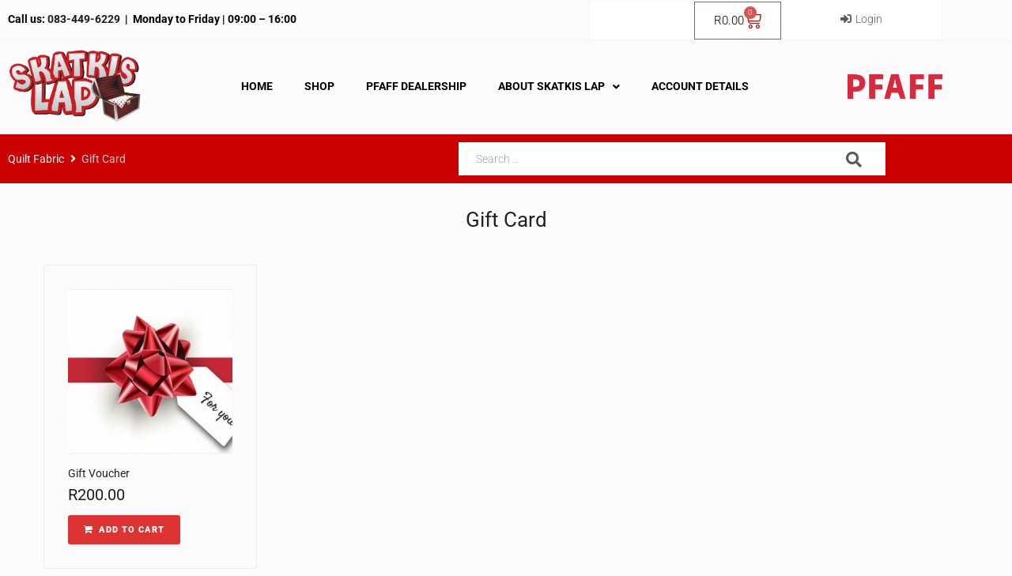

--- FILE ---
content_type: text/css
request_url: https://skatkislap.co.za/wp-content/uploads/elementor/css/post-1237.css?ver=1769061014
body_size: 661
content:
.elementor-kit-1237{--e-global-color-primary:#6EC1E4;--e-global-color-secondary:#54595F;--e-global-color-text:#7A7A7A;--e-global-color-accent:#61CE70;--e-global-color-b005949:#000;--e-global-color-5b0602bd:#FFF;--e-global-color-1833838c:#FBFBFC;--e-global-color-3fe7befa:#F2F2F2;--e-global-color-cf4112e:#CCCCCC;--e-global-color-cdf8a00:#A5A5A5;--e-global-color-3634d3e0:#7F7F7F;--e-global-color-3839281:#595959;--e-global-color-10b2a09b:#CC0001;--e-global-typography-primary-font-family:"Roboto";--e-global-typography-primary-font-weight:600;--e-global-typography-secondary-font-family:"Roboto Slab";--e-global-typography-secondary-font-weight:400;--e-global-typography-text-font-family:"Roboto";--e-global-typography-text-font-weight:400;--e-global-typography-accent-font-family:"Roboto";--e-global-typography-accent-font-weight:500;background-color:#FBFBFC;}.elementor-kit-1237 button,.elementor-kit-1237 input[type="button"],.elementor-kit-1237 input[type="submit"],.elementor-kit-1237 .elementor-button{background-color:#CC0001;color:#FFFFFF;}.elementor-kit-1237 e-page-transition{background-color:#FFBC7D;}.elementor-section.elementor-section-boxed > .elementor-container{max-width:1140px;}.e-con{--container-max-width:1140px;}.elementor-widget:not(:last-child){margin-block-end:20px;}.elementor-element{--widgets-spacing:20px 20px;--widgets-spacing-row:20px;--widgets-spacing-column:20px;}{}h1.entry-title{display:var(--page-title-display);}@media(max-width:1024px){.elementor-section.elementor-section-boxed > .elementor-container{max-width:1024px;}.e-con{--container-max-width:1024px;}}@media(max-width:767px){.elementor-section.elementor-section-boxed > .elementor-container{max-width:767px;}.e-con{--container-max-width:767px;}}/* Start custom CSS */.products .product-category .category-content {
    padding: 0px;
}

a.button.wcz-bts-btn {
    margin: 10px 0 25px;
}
input[type="checkbox"], input[type="radio"] {
    -webkit-box-sizing: border-box;
    box-sizing: border-box;
    margin-right: 15px;
}
.woocommerce-cart .woocommerce .woocommerce-cart-form {
    width: 95%;
}
.woocommerce-cart table.cart tr td.product-remove a::before {
    content: "ï€";
    line-height: 18px;
    font-size: 0px;
}
a.added_to_cart.wc-forward {display:none}/* End custom CSS */

--- FILE ---
content_type: text/css
request_url: https://skatkislap.co.za/wp-content/uploads/elementor/css/post-587.css?ver=1769061014
body_size: 2349
content:
.elementor-587 .elementor-element.elementor-element-33116384 .elementor-repeater-item-3ab29e3.jet-parallax-section__layout .jet-parallax-section__image{background-size:auto;}.elementor-587 .elementor-element.elementor-element-1d43031c > .elementor-element-populated{margin:0px 0px 0px 0px;--e-column-margin-right:0px;--e-column-margin-left:0px;padding:0px 0px 0px 0px;}.elementor-587 .elementor-element.elementor-element-7a84f45a .elementor-repeater-item-3d3eeba.jet-parallax-section__layout .jet-parallax-section__image{background-size:auto;}.elementor-bc-flex-widget .elementor-587 .elementor-element.elementor-element-2f8bbae4.elementor-column .elementor-widget-wrap{align-items:center;}.elementor-587 .elementor-element.elementor-element-2f8bbae4.elementor-column.elementor-element[data-element_type="column"] > .elementor-widget-wrap.elementor-element-populated{align-content:center;align-items:center;}.elementor-587 .elementor-element.elementor-element-2f8bbae4 > .elementor-widget-wrap > .elementor-widget:not(.elementor-widget__width-auto):not(.elementor-widget__width-initial):not(:last-child):not(.elementor-absolute){margin-block-end:0px;}.elementor-587 .elementor-element.elementor-element-2f8bbae4 > .elementor-element-populated{border-style:solid;border-width:0px 0px 0px 0px;border-color:#f6f6f6;margin:0px 0px 0px 0px;--e-column-margin-right:0px;--e-column-margin-left:0px;padding:0px 0px 0px 10px;}.elementor-587 .elementor-element.elementor-element-c9a9f1e > .elementor-widget-container{margin:0px 0px 0px 0px;padding:10px 0px 0px 0px;}.elementor-587 .elementor-element.elementor-element-c9a9f1e{font-family:"Roboto", Sans-serif;font-size:14px;font-weight:300;text-transform:none;font-style:normal;text-decoration:none;color:#000000;}.elementor-587 .elementor-element.elementor-element-767baa6f:not(.elementor-motion-effects-element-type-background) > .elementor-widget-wrap, .elementor-587 .elementor-element.elementor-element-767baa6f > .elementor-widget-wrap > .elementor-motion-effects-container > .elementor-motion-effects-layer{background-color:#FFFFFF;}.elementor-bc-flex-widget .elementor-587 .elementor-element.elementor-element-767baa6f.elementor-column .elementor-widget-wrap{align-items:center;}.elementor-587 .elementor-element.elementor-element-767baa6f.elementor-column.elementor-element[data-element_type="column"] > .elementor-widget-wrap.elementor-element-populated{align-content:center;align-items:center;}.elementor-587 .elementor-element.elementor-element-767baa6f > .elementor-widget-wrap > .elementor-widget:not(.elementor-widget__width-auto):not(.elementor-widget__width-initial):not(:last-child):not(.elementor-absolute){margin-block-end:0px;}.elementor-587 .elementor-element.elementor-element-767baa6f > .elementor-element-populated{border-style:solid;border-width:0px 0px 0px 1px;border-color:#f6f6f6;transition:background 0.3s, border 0.3s, border-radius 0.3s, box-shadow 0.3s;margin:0px 0px 0px 0px;--e-column-margin-right:0px;--e-column-margin-left:0px;padding:0px 0px 0px 0px;}.elementor-587 .elementor-element.elementor-element-767baa6f > .elementor-element-populated > .elementor-background-overlay{transition:background 0.3s, border-radius 0.3s, opacity 0.3s;}.elementor-587 .elementor-element.elementor-element-410b982{--main-alignment:right;--divider-style:solid;--subtotal-divider-style:solid;--elementor-remove-from-cart-button:none;--remove-from-cart-button:block;--toggle-button-text-color:var( --e-global-color-b005949 );--toggle-button-icon-color:var( --e-global-color-10b2a09b );--toggle-icon-size:22px;--items-indicator-text-color:var( --e-global-color-5b0602bd );--cart-border-style:none;--remove-item-button-color:var( --e-global-color-b005949 );--product-price-color:var( --e-global-color-b005949 );--cart-footer-layout:1fr 1fr;--products-max-height-sidecart:calc(100vh - 240px);--products-max-height-minicart:calc(100vh - 385px);--view-cart-button-text-color:var( --e-global-color-5b0602bd );--view-cart-button-background-color:var( --e-global-color-10b2a09b );--view-cart-button-hover-text-color:var( --e-global-color-10b2a09b );--view-cart-button-hover-background-color:var( --e-global-color-5b0602bd );--checkout-button-text-color:var( --e-global-color-5b0602bd );--checkout-button-background-color:var( --e-global-color-10b2a09b );--checkout-button-hover-text-color:var( --e-global-color-10b2a09b );--checkout-button-hover-background-color:var( --e-global-color-5b0602bd );}.elementor-587 .elementor-element.elementor-element-410b982.elementor-menu-cart--cart-type-mini-cart .elementor-menu-cart__container{right:0;left:auto;transform:none;}.elementor-587 .elementor-element.elementor-element-410b982 .elementor-menu-cart__toggle .elementor-button{gap:10px;}.elementor-587 .elementor-element.elementor-element-410b982 .widget_shopping_cart_content{--subtotal-divider-left-width:0;--subtotal-divider-right-width:0;}.elementor-587 .elementor-element.elementor-element-410b982 .elementor-menu-cart__product-name a{color:var( --e-global-color-b005949 );}.elementor-587 .elementor-element.elementor-element-410b982 .elementor-button--view-cart{border-style:solid;border-width:1px 1px 1px 1px;}.elementor-587 .elementor-element.elementor-element-410b982 .elementor-button--checkout{border-style:solid;border-width:1px 1px 1px 1px;border-color:var( --e-global-color-10b2a09b );}.elementor-587 .elementor-element.elementor-element-4e471878:not(.elementor-motion-effects-element-type-background) > .elementor-widget-wrap, .elementor-587 .elementor-element.elementor-element-4e471878 > .elementor-widget-wrap > .elementor-motion-effects-container > .elementor-motion-effects-layer{background-color:#ffffff;}.elementor-bc-flex-widget .elementor-587 .elementor-element.elementor-element-4e471878.elementor-column .elementor-widget-wrap{align-items:center;}.elementor-587 .elementor-element.elementor-element-4e471878.elementor-column.elementor-element[data-element_type="column"] > .elementor-widget-wrap.elementor-element-populated{align-content:center;align-items:center;}.elementor-587 .elementor-element.elementor-element-4e471878 > .elementor-widget-wrap > .elementor-widget:not(.elementor-widget__width-auto):not(.elementor-widget__width-initial):not(:last-child):not(.elementor-absolute){margin-block-end:0px;}.elementor-587 .elementor-element.elementor-element-4e471878 > .elementor-element-populated{border-style:solid;border-width:0px 1px 0px 1px;border-color:#f6f6f6;transition:background 0.3s, border 0.3s, border-radius 0.3s, box-shadow 0.3s;margin:-3px 0px 0px 0px;--e-column-margin-right:0px;--e-column-margin-left:0px;padding:4px 0px 0px 0px;}.elementor-587 .elementor-element.elementor-element-4e471878 > .elementor-element-populated > .elementor-background-overlay{transition:background 0.3s, border-radius 0.3s, opacity 0.3s;}.elementor-587 .elementor-element.elementor-element-4e471878{z-index:2;}.elementor-587 .elementor-element.elementor-element-cab7a91 > .elementor-widget-container{margin:-3px 0px 0px 0px;padding:0px 0px 1px 0px;}.elementor-587 .elementor-element.elementor-element-cab7a91 .jet-auth-links{justify-content:center;}.elementor-587 .elementor-element.elementor-element-cab7a91 .jet-auth-links__login .jet-auth-links__item{font-family:"Roboto", Sans-serif;font-size:14px;font-weight:300;text-transform:none;font-style:normal;text-decoration:none;line-height:1.5em;color:#5b5b5b;}.elementor-587 .elementor-element.elementor-element-cab7a91 .jet-auth-links__login .jet-auth-links__item:hover{color:#CC0001;}.elementor-587 .elementor-element.elementor-element-cab7a91 .jet-auth-links__logout .jet-auth-links__item{font-family:"Roboto", Sans-serif;font-size:14px;font-weight:300;text-transform:none;font-style:normal;text-decoration:none;line-height:1.5em;letter-spacing:0px;color:#5b5b5b;}.elementor-587 .elementor-element.elementor-element-cab7a91 .jet-auth-links__logout .jet-auth-links__item:hover{color:#CC0001;}.elementor-587 .elementor-element.elementor-element-7a84f45a > .elementor-container{max-width:1200px;}.elementor-587 .elementor-element.elementor-element-7a84f45a{border-style:solid;border-width:0px 0px 0px 0px;border-color:#f6f6f6;margin-top:0px;margin-bottom:0px;padding:2px 0px 0px 0px;}.elementor-587 .elementor-element.elementor-element-33116384 > .elementor-container{max-width:1200px;}.elementor-587 .elementor-element.elementor-element-33116384{border-style:solid;border-width:0px 0px 01px 0px;border-color:#f6f6f6;margin-top:0px;margin-bottom:0px;padding:0px 0px 0px 0px;}.elementor-587 .elementor-element.elementor-element-33116384, .elementor-587 .elementor-element.elementor-element-33116384 > .elementor-background-overlay{border-radius:0px 0px 0px 0px;}.elementor-587 .elementor-element.elementor-element-2925d269 .elementor-repeater-item-3fa2450.jet-parallax-section__layout .jet-parallax-section__image{background-size:auto;}.elementor-bc-flex-widget .elementor-587 .elementor-element.elementor-element-5153ab71.elementor-column .elementor-widget-wrap{align-items:center;}.elementor-587 .elementor-element.elementor-element-5153ab71.elementor-column.elementor-element[data-element_type="column"] > .elementor-widget-wrap.elementor-element-populated{align-content:center;align-items:center;}.elementor-587 .elementor-element.elementor-element-5153ab71 > .elementor-widget-wrap > .elementor-widget:not(.elementor-widget__width-auto):not(.elementor-widget__width-initial):not(:last-child):not(.elementor-absolute){margin-block-end:0px;}.elementor-587 .elementor-element.elementor-element-5153ab71 > .elementor-element-populated{margin:0px 0px 0px 0px;--e-column-margin-right:0px;--e-column-margin-left:0px;padding:0px 0px 0px 10px;}.elementor-587 .elementor-element.elementor-element-54de5150 > .elementor-widget-container{margin:0px 0px 0px 0px;padding:0px 0px 0px 0px;}.elementor-587 .elementor-element.elementor-element-54de5150 .jet-logo{justify-content:flex-start;}.elementor-bc-flex-widget .elementor-587 .elementor-element.elementor-element-261940ad.elementor-column .elementor-widget-wrap{align-items:center;}.elementor-587 .elementor-element.elementor-element-261940ad.elementor-column.elementor-element[data-element_type="column"] > .elementor-widget-wrap.elementor-element-populated{align-content:center;align-items:center;}.elementor-587 .elementor-element.elementor-element-261940ad > .elementor-widget-wrap > .elementor-widget:not(.elementor-widget__width-auto):not(.elementor-widget__width-initial):not(:last-child):not(.elementor-absolute){margin-block-end:0px;}.elementor-587 .elementor-element.elementor-element-261940ad > .elementor-element-populated{margin:0px 0px 0px 0px;--e-column-margin-right:0px;--e-column-margin-left:0px;padding:0px 0px 0px 0px;}.elementor-587 .elementor-element.elementor-element-4e639cae .jet-nav--horizontal{justify-content:center;text-align:center;}.elementor-587 .elementor-element.elementor-element-4e639cae .jet-nav--vertical .menu-item-link-top{justify-content:center;text-align:center;}.elementor-587 .elementor-element.elementor-element-4e639cae .jet-nav--vertical-sub-bottom .menu-item-link-sub{justify-content:center;text-align:center;}.elementor-587 .elementor-element.elementor-element-4e639cae .jet-mobile-menu.jet-mobile-menu-trigger-active .menu-item-link{justify-content:center;text-align:center;}.elementor-587 .elementor-element.elementor-element-4e639cae > .elementor-widget-container{margin:0px 0px 0px 0px;padding:0px 0px 0px 0px;}body:not(.rtl) .elementor-587 .elementor-element.elementor-element-4e639cae .jet-nav--horizontal .jet-nav__sub{text-align:left;}body.rtl .elementor-587 .elementor-element.elementor-element-4e639cae .jet-nav--horizontal .jet-nav__sub{text-align:right;}.elementor-587 .elementor-element.elementor-element-4e639cae .menu-item-link-top{color:#000000;padding:0px 20px 0px 20px;}.elementor-587 .elementor-element.elementor-element-4e639cae .menu-item-link-top .jet-nav-link-text{font-family:"Roboto", Sans-serif;font-size:14px;font-weight:700;text-transform:uppercase;line-height:1.643em;letter-spacing:0px;}.elementor-587 .elementor-element.elementor-element-4e639cae .menu-item:hover > .menu-item-link-top{color:#CC0001;}.elementor-587 .elementor-element.elementor-element-4e639cae .menu-item.current-menu-item .menu-item-link-top{color:#CC0001;}.elementor-587 .elementor-element.elementor-element-4e639cae .jet-nav__mobile-trigger{width:43px;height:30px;font-size:35px;}.elementor-587 .elementor-element.elementor-element-4e639cae .jet-mobile-menu-active .jet-nav{background-color:#f6f6f6;}.elementor-587 .elementor-element.elementor-element-4e639cae .jet-mobile-menu-active.jet-mobile-menu-active .jet-nav{box-shadow:0px 0px 21px 0px rgba(0,0,0,0.5);}.elementor-bc-flex-widget .elementor-587 .elementor-element.elementor-element-7ae16bc3.elementor-column .elementor-widget-wrap{align-items:center;}.elementor-587 .elementor-element.elementor-element-7ae16bc3.elementor-column.elementor-element[data-element_type="column"] > .elementor-widget-wrap.elementor-element-populated{align-content:center;align-items:center;}.elementor-587 .elementor-element.elementor-element-7ae16bc3 > .elementor-widget-wrap > .elementor-widget:not(.elementor-widget__width-auto):not(.elementor-widget__width-initial):not(:last-child):not(.elementor-absolute){margin-block-end:0px;}.elementor-587 .elementor-element.elementor-element-7ae16bc3 > .elementor-element-populated{padding:0px 0px 0px 0px;}.elementor-587 .elementor-element.elementor-element-2925d269 > .elementor-container{max-width:1200px;}.elementor-587 .elementor-element.elementor-element-2925d269{padding:11px 0px 13px 0px;}.elementor-587 .elementor-element.elementor-element-0ed25b7 .elementor-repeater-item-358cf15.jet-parallax-section__layout .jet-parallax-section__image{background-size:auto;}.elementor-bc-flex-widget .elementor-587 .elementor-element.elementor-element-0cb853e.elementor-column .elementor-widget-wrap{align-items:center;}.elementor-587 .elementor-element.elementor-element-0cb853e.elementor-column.elementor-element[data-element_type="column"] > .elementor-widget-wrap.elementor-element-populated{align-content:center;align-items:center;}.elementor-587 .elementor-element.elementor-element-0cb853e > .elementor-widget-wrap > .elementor-widget:not(.elementor-widget__width-auto):not(.elementor-widget__width-initial):not(:last-child):not(.elementor-absolute){margin-block-end:0px;}.elementor-587 .elementor-element.elementor-element-0cb853e > .elementor-element-populated{margin:0px 0px 0px 0px;--e-column-margin-right:0px;--e-column-margin-left:0px;padding:0px 10px 0px 10px;}.elementor-587 .elementor-element.elementor-element-88c9eb2 .jet-breadcrumbs{text-align:justify;}.elementor-587 .elementor-element.elementor-element-88c9eb2 > .elementor-widget-container{margin:10px 0px 10px 0px;padding:0px 0px 0px 0px;}.elementor-587 .elementor-element.elementor-element-88c9eb2 .jet-breadcrumbs__item > *{font-family:"Roboto", Sans-serif;font-size:14px;font-weight:400;line-height:1.75em;letter-spacing:0px;}.elementor-587 .elementor-element.elementor-element-88c9eb2 .jet-breadcrumbs__item-link{color:#FFFFFF;padding:0px 0px 0px 0px;border-radius:0px 0px 0px 0px;}.elementor-587 .elementor-element.elementor-element-88c9eb2 .jet-breadcrumbs__item-link:hover{text-decoration:underline;}.elementor-587 .elementor-element.elementor-element-88c9eb2 .jet-breadcrumbs__item-target{font-family:"Roboto", Sans-serif;font-size:14px;font-weight:400;text-transform:none;font-style:normal;text-decoration:none;color:#CCCCCC;padding:0px 0px 0px 0px;border-radius:0px 0px 0px 0px;}.elementor-587 .elementor-element.elementor-element-88c9eb2 .jet-breadcrumbs__item-sep{margin-left:4px;margin-right:4px;color:#ffffff;}.elementor-587 .elementor-element.elementor-element-8c252e2 > .elementor-widget-container{background-color:#ffffff;margin:0px 10px 0px 0px;padding:0px 0px 0px 11px;border-style:solid;border-width:0px 1px 0px 0px;border-color:#f6f6f6;}.elementor-587 .elementor-element.elementor-element-8c252e2{z-index:1;}.elementor-587 .elementor-element.elementor-element-8c252e2 .jet-search__field:focus{box-shadow:0px 0px 10px 0px rgba(0,0,0,0);}.elementor-587 .elementor-element.elementor-element-8c252e2 .jet-search__field{padding:9px 10px 10px 10px;border-style:solid;border-color:rgba(0,0,0,0);}.elementor-587 .elementor-element.elementor-element-8c252e2 .jet-search__submit-icon{font-size:20px;}.elementor-587 .elementor-element.elementor-element-8c252e2 .jet-search__submit{background-color:rgba(0,0,0,0);color:#5b5b5b;padding:5px 5px 5px 5px;margin:7px 23px 5px 0px;}.elementor-587 .elementor-element.elementor-element-8c252e2 .jet-search__submit:hover{color:#ffb4b4;}.elementor-587 .elementor-element.elementor-element-8c252e2 .jet-search__form{padding:0px 0px 0px 0px;}.elementor-587 .elementor-element.elementor-element-0ed25b7:not(.elementor-motion-effects-element-type-background), .elementor-587 .elementor-element.elementor-element-0ed25b7 > .elementor-motion-effects-container > .elementor-motion-effects-layer{background-color:#CC0001;}.elementor-587 .elementor-element.elementor-element-0ed25b7{transition:background 0.3s, border 0.3s, border-radius 0.3s, box-shadow 0.3s;}.elementor-587 .elementor-element.elementor-element-0ed25b7 > .elementor-background-overlay{transition:background 0.3s, border-radius 0.3s, opacity 0.3s;}@media(min-width:768px){.elementor-587 .elementor-element.elementor-element-2f8bbae4{width:62%;}.elementor-587 .elementor-element.elementor-element-767baa6f{width:20.332%;}.elementor-587 .elementor-element.elementor-element-4e471878{width:17%;}.elementor-587 .elementor-element.elementor-element-5153ab71{width:15%;}.elementor-587 .elementor-element.elementor-element-261940ad{width:74.332%;}.elementor-587 .elementor-element.elementor-element-7ae16bc3{width:10%;}}@media(max-width:1024px) and (min-width:768px){.elementor-587 .elementor-element.elementor-element-2f8bbae4{width:100%;}.elementor-587 .elementor-element.elementor-element-767baa6f{width:50%;}.elementor-587 .elementor-element.elementor-element-4e471878{width:50%;}.elementor-587 .elementor-element.elementor-element-5153ab71{width:18%;}.elementor-587 .elementor-element.elementor-element-261940ad{width:57%;}.elementor-587 .elementor-element.elementor-element-7ae16bc3{width:25%;}}@media(max-width:1024px){.elementor-587 .elementor-element.elementor-element-1d43031c.elementor-column{order:2;}.elementor-587 .elementor-element.elementor-element-2f8bbae4.elementor-column{order:0;}.elementor-587 .elementor-element.elementor-element-2f8bbae4 > .elementor-element-populated{border-width:0px 0px 1px 0px;}.elementor-587 .elementor-element.elementor-element-c9a9f1e > .elementor-widget-container{margin:0px 0px 0px 0px;padding:0px 0px 0px 0px;}.elementor-587 .elementor-element.elementor-element-c9a9f1e{text-align:center;}.elementor-587 .elementor-element.elementor-element-767baa6f.elementor-column{order:3;}.elementor-587 .elementor-element.elementor-element-767baa6f > .elementor-element-populated{margin:0px 0px 0px 0px;--e-column-margin-right:0px;--e-column-margin-left:0px;padding:0px 0px 0px 0px;}.elementor-587 .elementor-element.elementor-element-4e471878.elementor-column{order:3;}.elementor-587 .elementor-element.elementor-element-4e471878 > .elementor-element-populated{margin:0px 0px 0px 0px;--e-column-margin-right:0px;--e-column-margin-left:0px;}.elementor-587 .elementor-element.elementor-element-5153ab71 > .elementor-element-populated{padding:0px 0px 0px 15px;}.elementor-587 .elementor-element.elementor-element-261940ad > .elementor-element-populated{margin:0px 0px 0px 0px;--e-column-margin-right:0px;--e-column-margin-left:0px;padding:0px 0px 0px 0px;}.elementor-587 .elementor-element.elementor-element-4e639cae > .elementor-widget-container{margin:0px 0px 0px 0px;padding:0px 0px 0px 0px;}.elementor-587 .elementor-element.elementor-element-7ae16bc3 > .elementor-element-populated{margin:0px 0px 0px 0px;--e-column-margin-right:0px;--e-column-margin-left:0px;padding:0px 10px 0px 0px;}.elementor-587 .elementor-element.elementor-element-88c9eb2 > .elementor-widget-container{padding:0px 15px 0px 15px;}.elementor-587 .elementor-element.elementor-element-8c252e2 > .elementor-widget-container{margin:0px -1px 0px 0px;border-width:0px 0px 0px 0px;}.elementor-587 .elementor-element.elementor-element-8c252e2 .jet-search__submit{padding:0px 16px 0px 0px;margin:0px -7px 0px 0px;}}@media(max-width:767px){.elementor-587 .elementor-element.elementor-element-2f8bbae4 > .elementor-element-populated{border-width:0px 0px 0px 0px;}.elementor-587 .elementor-element.elementor-element-c9a9f1e > .elementor-widget-container{margin:11px 0px 0px 0px;padding:0px 20px 0px 20px;}.elementor-587 .elementor-element.elementor-element-c9a9f1e{text-align:center;font-size:13px;}.elementor-587 .elementor-element.elementor-element-767baa6f{width:50%;}.elementor-587 .elementor-element.elementor-element-767baa6f.elementor-column{order:1;}.elementor-587 .elementor-element.elementor-element-767baa6f > .elementor-element-populated{margin:0px 0px 0px 0px;--e-column-margin-right:0px;--e-column-margin-left:0px;padding:0px 0px 0px 0px;}.elementor-587 .elementor-element.elementor-element-410b982{--main-alignment:center;}.elementor-587 .elementor-element.elementor-element-410b982.elementor-menu-cart--cart-type-mini-cart .elementor-menu-cart__container{left:0;right:auto;transform:none;}.elementor-587 .elementor-element.elementor-element-4e471878{width:49%;}.elementor-587 .elementor-element.elementor-element-4e471878.elementor-column{order:2;}.elementor-587 .elementor-element.elementor-element-4e471878 > .elementor-element-populated{border-width:1px 1px 0px 0px;margin:0px 0px 0px 0px;--e-column-margin-right:0px;--e-column-margin-left:0px;padding:0px 0px 0px 0px;}.elementor-587 .elementor-element.elementor-element-5153ab71{width:35%;}.elementor-587 .elementor-element.elementor-element-5153ab71 > .elementor-element-populated{margin:0px 0px 0px 0px;--e-column-margin-right:0px;--e-column-margin-left:0px;padding:0px 0px 0px 0px;}.elementor-587 .elementor-element.elementor-element-54de5150 > .elementor-widget-container{margin:0px 0px 0px 0px;padding:0px 0px 0px 10px;}.elementor-587 .elementor-element.elementor-element-54de5150 .jet-logo{justify-content:flex-start;}.elementor-587 .elementor-element.elementor-element-261940ad{width:50%;}.elementor-587 .elementor-element.elementor-element-261940ad > .elementor-element-populated{margin:0px 0px 0px 0px;--e-column-margin-right:0px;--e-column-margin-left:0px;padding:0px 0px 0px 0px;}.elementor-587 .elementor-element.elementor-element-4e639cae .jet-nav--horizontal{justify-content:flex-start;text-align:left;}.elementor-587 .elementor-element.elementor-element-4e639cae .jet-nav--vertical .menu-item-link-top{justify-content:flex-start;text-align:left;}.elementor-587 .elementor-element.elementor-element-4e639cae .jet-nav--vertical-sub-bottom .menu-item-link-sub{justify-content:flex-start;text-align:left;}.elementor-587 .elementor-element.elementor-element-4e639cae .jet-mobile-menu.jet-mobile-menu-trigger-active .menu-item-link{justify-content:flex-start;text-align:left;}.elementor-587 .elementor-element.elementor-element-4e639cae > .elementor-widget-container{margin:0px 0px 0px 0px;padding:0px 0px 0px 0px;}.elementor-587 .elementor-element.elementor-element-4e639cae .menu-item-link-top .jet-nav-link-text{font-size:18px;}.elementor-587 .elementor-element.elementor-element-4e639cae .menu-item-link-top{padding:5px 0px 5px 0px;}.elementor-587 .elementor-element.elementor-element-4e639cae .jet-nav > .jet-nav__item{margin:15px 0px 0px 15px;}.elementor-587 .elementor-element.elementor-element-4e639cae .jet-nav__sub{width:100px;padding:0px 0px 0px 0px;}.elementor-587 .elementor-element.elementor-element-7ae16bc3{width:40%;}.elementor-587 .elementor-element.elementor-element-7ae16bc3 > .elementor-element-populated{margin:0px 0px 0px 0px;--e-column-margin-right:0px;--e-column-margin-left:0px;padding:0px 0px 0px 0px;}.elementor-587 .elementor-element.elementor-element-d27a679 img{width:45%;}.elementor-587 .elementor-element.elementor-element-2925d269{margin-top:0px;margin-bottom:0px;padding:5px 0px 0px 0px;}.elementor-587 .elementor-element.elementor-element-88c9eb2 .jet-breadcrumbs{text-align:left;}.elementor-587 .elementor-element.elementor-element-8c252e2 > .elementor-widget-container{margin:0px 0px 0px 0px;}.elementor-587 .elementor-element.elementor-element-8c252e2 .jet-search__field{padding:0px 20px 0px 20px;}.elementor-587 .elementor-element.elementor-element-8c252e2 .jet-search__submit{padding:10px 15px 10px 10px;margin:0px -3px 0px 0px;}}/* Start custom CSS for text-editor, class: .elementor-element-c9a9f1e */.elementor a {
    color: #1e1d24;
}/* End custom CSS */
/* Start custom CSS for text-editor, class: .elementor-element-c9a9f1e */.elementor a {
    color: #1e1d24;
}/* End custom CSS */
/* Start custom CSS for text-editor, class: .elementor-element-c9a9f1e */.elementor a {
    color: #1e1d24;
}/* End custom CSS */
/* Start custom CSS for text-editor, class: .elementor-element-c9a9f1e */.elementor a {
    color: #1e1d24;
}/* End custom CSS */

--- FILE ---
content_type: text/css
request_url: https://skatkislap.co.za/wp-content/uploads/elementor/css/post-116.css?ver=1769061015
body_size: 1147
content:
.elementor-116 .elementor-element.elementor-element-fc7b3f3 .elementor-repeater-item-8072be7.jet-parallax-section__layout .jet-parallax-section__image{background-size:auto;}.elementor-116 .elementor-element.elementor-element-54506bc > .elementor-widget-wrap > .elementor-widget:not(.elementor-widget__width-auto):not(.elementor-widget__width-initial):not(:last-child):not(.elementor-absolute){margin-block-end:0px;}.elementor-116 .elementor-element.elementor-element-e7ecae6 > .elementor-widget-wrap > .elementor-widget:not(.elementor-widget__width-auto):not(.elementor-widget__width-initial):not(:last-child):not(.elementor-absolute){margin-block-end:0px;}.elementor-116 .elementor-element.elementor-element-e7ecae6 > .elementor-element-populated{padding:0px 0px 0px 30px;}.elementor-116 .elementor-element.elementor-element-6c20ce5 > .elementor-widget-container{margin:0px 0px 16px 0px;padding:0px 0px 0px 0px;}.elementor-116 .elementor-element.elementor-element-6c20ce5 .elementor-heading-title{font-family:"Roboto", Sans-serif;font-size:16px;font-weight:500;text-transform:uppercase;font-style:normal;text-decoration:none;line-height:1.2em;letter-spacing:0.05px;color:#ffffff;}.elementor-116 .elementor-element.elementor-element-52d4fcd .elementor-icon-list-items:not(.elementor-inline-items) .elementor-icon-list-item:not(:last-child){padding-block-end:calc(9px/2);}.elementor-116 .elementor-element.elementor-element-52d4fcd .elementor-icon-list-items:not(.elementor-inline-items) .elementor-icon-list-item:not(:first-child){margin-block-start:calc(9px/2);}.elementor-116 .elementor-element.elementor-element-52d4fcd .elementor-icon-list-items.elementor-inline-items .elementor-icon-list-item{margin-inline:calc(9px/2);}.elementor-116 .elementor-element.elementor-element-52d4fcd .elementor-icon-list-items.elementor-inline-items{margin-inline:calc(-9px/2);}.elementor-116 .elementor-element.elementor-element-52d4fcd .elementor-icon-list-items.elementor-inline-items .elementor-icon-list-item:after{inset-inline-end:calc(-9px/2);}.elementor-116 .elementor-element.elementor-element-52d4fcd .elementor-icon-list-icon i{transition:color 0.3s;}.elementor-116 .elementor-element.elementor-element-52d4fcd .elementor-icon-list-icon svg{transition:fill 0.3s;}.elementor-116 .elementor-element.elementor-element-52d4fcd{--e-icon-list-icon-size:14px;--icon-vertical-offset:0px;}.elementor-116 .elementor-element.elementor-element-52d4fcd .elementor-icon-list-item > .elementor-icon-list-text, .elementor-116 .elementor-element.elementor-element-52d4fcd .elementor-icon-list-item > a{font-family:"Roboto", Sans-serif;font-size:14px;font-weight:300;text-transform:none;font-style:normal;text-decoration:none;line-height:1.5em;letter-spacing:0px;}.elementor-116 .elementor-element.elementor-element-52d4fcd .elementor-icon-list-text{color:#FBFBFC;transition:color 0.3s;}.elementor-116 .elementor-element.elementor-element-52d4fcd .elementor-icon-list-item:hover .elementor-icon-list-text{color:#CCCCCC;}.elementor-116 .elementor-element.elementor-element-c0281d0 > .elementor-widget-container{margin:22px 0px 16px 0px;padding:0px 0px 0px 0px;}.elementor-116 .elementor-element.elementor-element-c0281d0 .elementor-heading-title{font-family:"Roboto", Sans-serif;font-size:16px;font-weight:500;text-transform:uppercase;font-style:normal;text-decoration:none;line-height:1.2em;letter-spacing:0.05px;color:#ffffff;}.elementor-116 .elementor-element.elementor-element-0613375 .elementor-icon-list-items:not(.elementor-inline-items) .elementor-icon-list-item:not(:last-child){padding-block-end:calc(9px/2);}.elementor-116 .elementor-element.elementor-element-0613375 .elementor-icon-list-items:not(.elementor-inline-items) .elementor-icon-list-item:not(:first-child){margin-block-start:calc(9px/2);}.elementor-116 .elementor-element.elementor-element-0613375 .elementor-icon-list-items.elementor-inline-items .elementor-icon-list-item{margin-inline:calc(9px/2);}.elementor-116 .elementor-element.elementor-element-0613375 .elementor-icon-list-items.elementor-inline-items{margin-inline:calc(-9px/2);}.elementor-116 .elementor-element.elementor-element-0613375 .elementor-icon-list-items.elementor-inline-items .elementor-icon-list-item:after{inset-inline-end:calc(-9px/2);}.elementor-116 .elementor-element.elementor-element-0613375 .elementor-icon-list-icon i{color:#FBFBFC;transition:color 0.3s;}.elementor-116 .elementor-element.elementor-element-0613375 .elementor-icon-list-icon svg{fill:#FBFBFC;transition:fill 0.3s;}.elementor-116 .elementor-element.elementor-element-0613375{--e-icon-list-icon-size:14px;--icon-vertical-offset:0px;}.elementor-116 .elementor-element.elementor-element-0613375 .elementor-icon-list-item > .elementor-icon-list-text, .elementor-116 .elementor-element.elementor-element-0613375 .elementor-icon-list-item > a{font-family:"Roboto", Sans-serif;font-size:14px;font-weight:300;text-transform:none;font-style:normal;text-decoration:none;line-height:1.5em;letter-spacing:0px;}.elementor-116 .elementor-element.elementor-element-0613375 .elementor-icon-list-text{color:#FBFBFC;transition:color 0.3s;}.elementor-116 .elementor-element.elementor-element-0613375 .elementor-icon-list-item:hover .elementor-icon-list-text{color:#CCCCCC;}.elementor-116 .elementor-element.elementor-element-f3303ab > .elementor-widget-wrap > .elementor-widget:not(.elementor-widget__width-auto):not(.elementor-widget__width-initial):not(:last-child):not(.elementor-absolute){margin-block-end:0px;}.elementor-116 .elementor-element.elementor-element-1863f61 > .elementor-widget-container{margin:0px 0px 16px 0px;padding:0px 0px 0px 0px;}.elementor-116 .elementor-element.elementor-element-1863f61 .elementor-heading-title{font-family:"Roboto", Sans-serif;font-size:16px;font-weight:500;text-transform:uppercase;font-style:normal;text-decoration:none;line-height:1.2em;letter-spacing:0.05px;color:#ffffff;}.elementor-116 .elementor-element.elementor-element-597ab44 .elementor-icon-list-items:not(.elementor-inline-items) .elementor-icon-list-item:not(:last-child){padding-block-end:calc(9px/2);}.elementor-116 .elementor-element.elementor-element-597ab44 .elementor-icon-list-items:not(.elementor-inline-items) .elementor-icon-list-item:not(:first-child){margin-block-start:calc(9px/2);}.elementor-116 .elementor-element.elementor-element-597ab44 .elementor-icon-list-items.elementor-inline-items .elementor-icon-list-item{margin-inline:calc(9px/2);}.elementor-116 .elementor-element.elementor-element-597ab44 .elementor-icon-list-items.elementor-inline-items{margin-inline:calc(-9px/2);}.elementor-116 .elementor-element.elementor-element-597ab44 .elementor-icon-list-items.elementor-inline-items .elementor-icon-list-item:after{inset-inline-end:calc(-9px/2);}.elementor-116 .elementor-element.elementor-element-597ab44 .elementor-icon-list-icon i{transition:color 0.3s;}.elementor-116 .elementor-element.elementor-element-597ab44 .elementor-icon-list-icon svg{transition:fill 0.3s;}.elementor-116 .elementor-element.elementor-element-597ab44{--e-icon-list-icon-size:14px;--icon-vertical-offset:0px;}.elementor-116 .elementor-element.elementor-element-597ab44 .elementor-icon-list-item > .elementor-icon-list-text, .elementor-116 .elementor-element.elementor-element-597ab44 .elementor-icon-list-item > a{font-family:"Roboto", Sans-serif;font-size:14px;font-weight:300;text-transform:none;font-style:normal;text-decoration:none;line-height:1.5em;letter-spacing:0px;}.elementor-116 .elementor-element.elementor-element-597ab44 .elementor-icon-list-text{color:#FBFBFC;transition:color 0.3s;}.elementor-116 .elementor-element.elementor-element-597ab44 .elementor-icon-list-item:hover .elementor-icon-list-text{color:#CCCCCC;}.elementor-116 .elementor-element.elementor-element-41e9993 > .elementor-widget-wrap > .elementor-widget:not(.elementor-widget__width-auto):not(.elementor-widget__width-initial):not(:last-child):not(.elementor-absolute){margin-block-end:0px;}.elementor-116 .elementor-element.elementor-element-e8b762a > .elementor-widget-container{margin:0px 0px 16px 0px;padding:0px 0px 0px 0px;}.elementor-116 .elementor-element.elementor-element-e8b762a .elementor-heading-title{font-family:"Roboto", Sans-serif;font-size:16px;font-weight:500;text-transform:uppercase;font-style:normal;text-decoration:none;line-height:1.2em;letter-spacing:0.05px;color:#ffffff;}.elementor-116 .elementor-element.elementor-element-b4fd107{font-family:"Roboto", Sans-serif;font-size:14px;font-weight:300;text-transform:none;font-style:normal;text-decoration:none;line-height:2em;letter-spacing:0px;color:#FBFBFC;}.elementor-116 .elementor-element.elementor-element-fc7b3f3:not(.elementor-motion-effects-element-type-background), .elementor-116 .elementor-element.elementor-element-fc7b3f3 > .elementor-motion-effects-container > .elementor-motion-effects-layer{background-color:#595959;}.elementor-116 .elementor-element.elementor-element-fc7b3f3 > .elementor-container{max-width:1230px;}.elementor-116 .elementor-element.elementor-element-fc7b3f3{transition:background 0.3s, border 0.3s, border-radius 0.3s, box-shadow 0.3s;color:#FFFFFF;padding:65px 20px 65px 20px;}.elementor-116 .elementor-element.elementor-element-fc7b3f3 > .elementor-background-overlay{transition:background 0.3s, border-radius 0.3s, opacity 0.3s;}.elementor-116 .elementor-element.elementor-element-74fef25b .elementor-repeater-item-d847f28.jet-parallax-section__layout .jet-parallax-section__image{background-size:auto;}.elementor-116 .elementor-element.elementor-element-281af22 > .elementor-element-populated{transition:background 0.3s, border 0.3s, border-radius 0.3s, box-shadow 0.3s;}.elementor-116 .elementor-element.elementor-element-281af22 > .elementor-element-populated > .elementor-background-overlay{transition:background 0.3s, border-radius 0.3s, opacity 0.3s;}.elementor-116 .elementor-element.elementor-element-31e8ed55 .elementor-repeater-item-d348ddb.jet-parallax-section__layout .jet-parallax-section__image{background-size:auto;}.elementor-116 .elementor-element.elementor-element-9c30309{text-align:end;}.elementor-116 .elementor-element.elementor-element-9c30309 .elementor-heading-title{font-family:"Tahoma", Sans-serif;font-size:12px;font-weight:normal;color:#F2F2F2;}.elementor-116 .elementor-element.elementor-element-71034fb8{text-align:center;}.elementor-116 .elementor-element.elementor-element-71034fb8 .elementor-heading-title{font-family:"Tahoma", Sans-serif;font-size:12px;font-weight:normal;color:#F2F2F2;}.elementor-116 .elementor-element.elementor-element-423c6889{text-align:start;}.elementor-116 .elementor-element.elementor-element-423c6889 .elementor-heading-title{font-family:"Tahoma", Sans-serif;font-size:12px;font-weight:normal;color:#F2F2F2;}.elementor-116 .elementor-element.elementor-element-31e8ed55 > .elementor-container{max-width:881px;}.elementor-116 .elementor-element.elementor-element-31e8ed55{transition:background 0.3s, border 0.3s, border-radius 0.3s, box-shadow 0.3s;margin-top:0px;margin-bottom:0px;padding:5px 0px 0px 0px;}.elementor-116 .elementor-element.elementor-element-31e8ed55 > .elementor-background-overlay{transition:background 0.3s, border-radius 0.3s, opacity 0.3s;}.elementor-116 .elementor-element.elementor-element-202f543{text-align:center;font-size:12px;color:#FFFFFF;}.elementor-116 .elementor-element.elementor-element-74fef25b:not(.elementor-motion-effects-element-type-background), .elementor-116 .elementor-element.elementor-element-74fef25b > .elementor-motion-effects-container > .elementor-motion-effects-layer{background-color:#A5A5A5;}.elementor-116 .elementor-element.elementor-element-74fef25b{transition:background 0.3s, border 0.3s, border-radius 0.3s, box-shadow 0.3s;}.elementor-116 .elementor-element.elementor-element-74fef25b > .elementor-background-overlay{transition:background 0.3s, border-radius 0.3s, opacity 0.3s;}@media(max-width:767px){.elementor-116 .elementor-element.elementor-element-54506bc{width:100%;}.elementor-116 .elementor-element.elementor-element-e7ecae6{width:100%;}.elementor-116 .elementor-element.elementor-element-e7ecae6 > .elementor-element-populated{margin:10px 0px 0px 0px;--e-column-margin-right:0px;--e-column-margin-left:0px;}.elementor-116 .elementor-element.elementor-element-6c20ce5{text-align:center;}.elementor-116 .elementor-element.elementor-element-c0281d0{text-align:center;}.elementor-116 .elementor-element.elementor-element-f3303ab{width:100%;}.elementor-116 .elementor-element.elementor-element-f3303ab > .elementor-element-populated{margin:10px 0px 0px 0px;--e-column-margin-right:0px;--e-column-margin-left:0px;}.elementor-116 .elementor-element.elementor-element-1863f61{text-align:center;}.elementor-116 .elementor-element.elementor-element-41e9993{width:100%;}.elementor-116 .elementor-element.elementor-element-41e9993 > .elementor-element-populated{margin:10px 0px 0px 0px;--e-column-margin-right:0px;--e-column-margin-left:0px;}.elementor-116 .elementor-element.elementor-element-e8b762a{text-align:center;}.elementor-116 .elementor-element.elementor-element-b4fd107{text-align:center;}.elementor-116 .elementor-element.elementor-element-9c30309{text-align:center;}.elementor-116 .elementor-element.elementor-element-423c6889{text-align:center;}}@media(min-width:768px){.elementor-116 .elementor-element.elementor-element-54506bc{width:25%;}.elementor-116 .elementor-element.elementor-element-e7ecae6{width:25%;}.elementor-116 .elementor-element.elementor-element-f3303ab{width:25%;}.elementor-116 .elementor-element.elementor-element-41e9993{width:25%;}.elementor-116 .elementor-element.elementor-element-281af22{width:100%;}.elementor-116 .elementor-element.elementor-element-47483dd9{width:33%;}.elementor-116 .elementor-element.elementor-element-5031f558{width:33.637%;}.elementor-116 .elementor-element.elementor-element-33ad0137{width:33%;}}